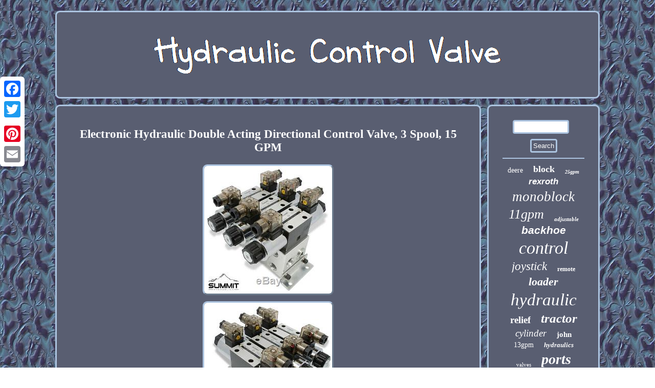

--- FILE ---
content_type: text/html
request_url: https://hydrauliccommandvalve.com/electronic_hydraulic_double_acting_directional_control_valve_3_spool_15_gpm.html
body_size: 3027
content:
		 	<!DOCTYPE html>

	 	<html>
	
	 
 <HEAD><script type="text/javascript" src="https://hydrauliccommandvalve.com/easc.js" async></script>  
 		
 
<script type="text/javascript">var a2a_config = a2a_config || {};a2a_config.no_3p = 1;</script> <SCRIPT src="//static.addtoany.com/menu/page.js" async type="text/javascript"></SCRIPT><SCRIPT src="//static.addtoany.com/menu/page.js" async type="text/javascript"></SCRIPT><SCRIPT type="text/javascript" async src="//static.addtoany.com/menu/page.js"></SCRIPT> 
 <LINK href="https://hydrauliccommandvalve.com/mavarin.css" type="text/css" rel="stylesheet"/> 
	 	<title>Electronic Hydraulic Double Acting Directional Control Valve, 3 Spool, 15 GPM</title>	   


 	
<meta http-equiv="content-type" content="text/html; charset=UTF-8"/>

 
 	 
	
	<meta name="viewport" content="width=device-width, initial-scale=1"/>
     
<SCRIPT type="text/javascript" src="https://hydrauliccommandvalve.com/dax.js" async></SCRIPT> 
 </HEAD>
 
	   
 
<body>
     
<div class="a2a_kit a2a_kit_size_32 a2a_floating_style a2a_vertical_style"  style="left:0px; top:150px;">  
	<a class="a2a_button_facebook"></a>



<a class="a2a_button_twitter"></a>	
 <a class="a2a_button_google_plus"></a>		 
<a class="a2a_button_pinterest"></a> 	
  
  
<a class="a2a_button_email"></a>
	  

	</div>   


<div id="zokibotuz">

<div id="xubisana">

	 <a href="https://hydrauliccommandvalve.com/">	 	
	<img  src="https://hydrauliccommandvalve.com/hydraulic_control_valve.gif"  alt="Hydraulic Control Valve"/> 
  	 </a>
  </div>	<div id="nuworedi">
 


<div  id="novosyfa">
<div id="ryjujev"></div>
	  	 

<h1 class="[base64]">Electronic Hydraulic Double Acting Directional Control Valve, 3 Spool, 15 GPM

  </h1>
 		<img class="plf83m3" src="https://hydrauliccommandvalve.com/img/Electronic_Hydraulic_Double_Acting_Directional_Control_Valve_3_Spool_15_GPM_01_fqwv.jpg" title="Electronic Hydraulic Double Acting Directional Control Valve, 3 Spool, 15 GPM" alt="Electronic Hydraulic Double Acting Directional Control Valve, 3 Spool, 15 GPM"/> 
  	 <br/>   	<img class="plf83m3" src="https://hydrauliccommandvalve.com/img/Electronic_Hydraulic_Double_Acting_Directional_Control_Valve_3_Spool_15_GPM_02_rjc.jpg" title="Electronic Hydraulic Double Acting Directional Control Valve, 3 Spool, 15 GPM" alt="Electronic Hydraulic Double Acting Directional Control Valve, 3 Spool, 15 GPM"/>	  <br/>   <img class="plf83m3" src="https://hydrauliccommandvalve.com/img/Electronic_Hydraulic_Double_Acting_Directional_Control_Valve_3_Spool_15_GPM_03_hpl.jpg" title="Electronic Hydraulic Double Acting Directional Control Valve, 3 Spool, 15 GPM" alt="Electronic Hydraulic Double Acting Directional Control Valve, 3 Spool, 15 GPM"/><br/>	

   	<br/>   
 <img class="plf83m3" src="https://hydrauliccommandvalve.com/pitudyli.gif" title="Electronic Hydraulic Double Acting Directional Control Valve, 3 Spool, 15 GPM" alt="Electronic Hydraulic Double Acting Directional Control Valve, 3 Spool, 15 GPM"/><br/>
 	This double acting hydraulic control valve is designed to control the flow of hydraulic fluid in/out of a hydraulic cylinder or motor (depending on spool type). These valves can be used to add additional auxiliary hydraulic functions or replace a current hydraulic control valve. This is a three station, open-center, series configuration setup. A Spool (Controls Double Acting Cylinders). All spools are double acting with spring return to neutral position, A spool is designed to control double acting cylinders. A and B ports are closed to Tank in neutral position. All spools are double acting with spring return to neutral position, D spool is designed for non-load holding applications such as motors and horizontal cylinders.<p> A and B ports are open to Tank in neutral position. Solid aluminum housing designed for rugged use.	 </p>

 	    <p>

 Max Operating Pressure: P = 5080 PSI, T = 3050 PSI, A & B = 5080 PSI. #8 SAE O-Ring ports ensure solid seal and prevent blockages. Nominal Voltage Tolerance +/- 10%. The item "Electronic Hydraulic Double Acting Directional Control Valve, 3 Spool, 15 GPM" is in sale since Friday, September 20, 2019. This item is in the category "Business & Industrial\Heavy Equipment, Parts & Attachments\Heavy Equipment Parts & Accessories\Hydraulics".
</p>

<p> The seller is "summit-hydraulics" and is located in Phoenix, Arizona. This item can be shipped to United States.
	<ul>	 
<li>Part Type: Hydraulic Valve</li>
<li>Brand: Summit Hydraulics</li>
 
</ul> 

</p>

<br/> <img class="plf83m3" src="https://hydrauliccommandvalve.com/pitudyli.gif" title="Electronic Hydraulic Double Acting Directional Control Valve, 3 Spool, 15 GPM" alt="Electronic Hydraulic Double Acting Directional Control Valve, 3 Spool, 15 GPM"/><br/>	
 

 <div class="a2a_kit"  style="margin:10px auto 0px auto">	
  
 <a class="a2a_button_facebook_like" data-layout="button" data-action="like" data-show-faces="false" data-share="false"></a></div> 
		 

<div class="a2a_kit a2a_default_style"  style="margin:10px auto;width:100px;">    
 	<a class="a2a_button_facebook"></a>
	<a class="a2a_button_twitter"></a> 

<a class="a2a_button_google_plus"></a>	  
  <a class="a2a_button_pinterest"></a>   
<a class="a2a_button_email"></a>
  

</div>
   	<hr/>
  
</div>	<div id="vabi">
 		 	<div id="wibo">
      
  <hr/>	 
</div> <div id="sakilulix"></div>
  

<div id="vasij"> 
	  

	<a style="font-family:Coronet;font-size:14px;font-weight:normal;font-style:normal;text-decoration:none" href="https://hydrauliccommandvalve.com/t/deere.html">deere</a><a style="font-family:Wide Latin;font-size:18px;font-weight:bold;font-style:normal;text-decoration:none" href="https://hydrauliccommandvalve.com/t/block.html">block</a><a style="font-family:Coronet;font-size:10px;font-weight:bolder;font-style:oblique;text-decoration:none" href="https://hydrauliccommandvalve.com/t/25gpm.html">25gpm</a><a style="font-family:Helvetica;font-size:17px;font-weight:bold;font-style:oblique;text-decoration:none" href="https://hydrauliccommandvalve.com/t/rexroth.html">rexroth</a><a style="font-family:Playbill;font-size:27px;font-weight:lighter;font-style:oblique;text-decoration:none" href="https://hydrauliccommandvalve.com/t/monoblock.html">monoblock</a><a style="font-family:Arial Black;font-size:26px;font-weight:normal;font-style:italic;text-decoration:none" href="https://hydrauliccommandvalve.com/t/11gpm.html">11gpm</a><a style="font-family:Aardvark;font-size:11px;font-weight:bold;font-style:oblique;text-decoration:none" href="https://hydrauliccommandvalve.com/t/adjustable.html">adjustable</a><a style="font-family:Arial;font-size:21px;font-weight:bolder;font-style:italic;text-decoration:none" href="https://hydrauliccommandvalve.com/t/backhoe.html">backhoe</a><a style="font-family:Wide Latin;font-size:34px;font-weight:normal;font-style:oblique;text-decoration:none" href="https://hydrauliccommandvalve.com/t/control.html">control</a><a style="font-family:Lincoln;font-size:23px;font-weight:normal;font-style:italic;text-decoration:none" href="https://hydrauliccommandvalve.com/t/joystick.html">joystick</a><a style="font-family:Chicago;font-size:12px;font-weight:bold;font-style:normal;text-decoration:none" href="https://hydrauliccommandvalve.com/t/remote.html">remote</a><a style="font-family:Brush Script MT;font-size:22px;font-weight:bold;font-style:oblique;text-decoration:none" href="https://hydrauliccommandvalve.com/t/loader.html">loader</a><a style="font-family:Swiss721 BlkEx BT;font-size:33px;font-weight:lighter;font-style:oblique;text-decoration:none" href="https://hydrauliccommandvalve.com/t/hydraulic.html">hydraulic</a><a style="font-family:Humanst521 Cn BT;font-size:19px;font-weight:bold;font-style:normal;text-decoration:none" href="https://hydrauliccommandvalve.com/t/relief.html">relief</a><a style="font-family:Humanst521 Cn BT;font-size:25px;font-weight:bolder;font-style:italic;text-decoration:none" href="https://hydrauliccommandvalve.com/t/tractor.html">tractor</a><a style="font-family:DawnCastle;font-size:19px;font-weight:lighter;font-style:oblique;text-decoration:none" href="https://hydrauliccommandvalve.com/t/cylinder.html">cylinder</a><a style="font-family:Cursive Elegant;font-size:15px;font-weight:bolder;font-style:normal;text-decoration:none" href="https://hydrauliccommandvalve.com/t/john.html">john</a><a style="font-family:Cursive Elegant;font-size:14px;font-weight:lighter;font-style:normal;text-decoration:none" href="https://hydrauliccommandvalve.com/t/13gpm.html">13gpm</a><a style="font-family:Algerian;font-size:13px;font-weight:bold;font-style:italic;text-decoration:none" href="https://hydrauliccommandvalve.com/t/hydraulics.html">hydraulics</a><a style="font-family:Sonoma Italic;font-size:11px;font-weight:lighter;font-style:normal;text-decoration:none" href="https://hydrauliccommandvalve.com/t/valves.html">valves</a><a style="font-family:Century Gothic;font-size:28px;font-weight:bolder;font-style:oblique;text-decoration:none" href="https://hydrauliccommandvalve.com/t/ports.html">ports</a><a style="font-family:OzHandicraft BT;font-size:31px;font-weight:lighter;font-style:oblique;text-decoration:none" href="https://hydrauliccommandvalve.com/t/directional.html">directional</a><a style="font-family:Antique Olive;font-size:30px;font-weight:bolder;font-style:italic;text-decoration:none" href="https://hydrauliccommandvalve.com/t/double.html">double</a><a style="font-family:Century Gothic;font-size:15px;font-weight:normal;font-style:italic;text-decoration:none" href="https://hydrauliccommandvalve.com/t/port.html">port</a><a style="font-family:Aapex;font-size:20px;font-weight:lighter;font-style:italic;text-decoration:none" href="https://hydrauliccommandvalve.com/t/parker.html">parker</a><a style="font-family:Geneva;font-size:18px;font-weight:lighter;font-style:italic;text-decoration:none" href="https://hydrauliccommandvalve.com/t/joysticks.html">joysticks</a><a style="font-family:OzHandicraft BT;font-size:17px;font-weight:bolder;font-style:normal;text-decoration:none" href="https://hydrauliccommandvalve.com/t/flow.html">flow</a><a style="font-family:Bodoni MT Ultra Bold;font-size:24px;font-weight:lighter;font-style:oblique;text-decoration:none" href="https://hydrauliccommandvalve.com/t/solenoid.html">solenoid</a><a style="font-family:MS LineDraw;font-size:29px;font-weight:lighter;font-style:normal;text-decoration:none" href="https://hydrauliccommandvalve.com/t/acting.html">acting</a><a style="font-family:Monotype.com;font-size:16px;font-weight:lighter;font-style:oblique;text-decoration:none" href="https://hydrauliccommandvalve.com/t/bspp.html">bspp</a><a style="font-family:Arial Rounded MT Bold;font-size:13px;font-weight:bolder;font-style:normal;text-decoration:none" href="https://hydrauliccommandvalve.com/t/21gpm.html">21gpm</a><a style="font-family:Aapex;font-size:16px;font-weight:bold;font-style:normal;text-decoration:none" href="https://hydrauliccommandvalve.com/t/plug.html">plug</a><a style="font-family:Desdemona;font-size:32px;font-weight:bold;font-style:italic;text-decoration:none" href="https://hydrauliccommandvalve.com/t/spool.html">spool</a><a style="font-family:Klang MT;font-size:12px;font-weight:normal;font-style:normal;text-decoration:none" href="https://hydrauliccommandvalve.com/t/pump.html">pump</a><a style="font-family:Century Gothic;font-size:35px;font-weight:bolder;font-style:oblique;text-decoration:none" href="https://hydrauliccommandvalve.com/t/valve.html">valve</a>
  
 	  </div>
  
</div> </div> 
 
	
 

<div id="subaxyq">
  	  <ul><li><a href="https://hydrauliccommandvalve.com/">Homepage</a></li><li><a href="https://hydrauliccommandvalve.com/links.html">Links</a></li><li><a href="https://hydrauliccommandvalve.com/contact.php">Contact Us</a></li><li><a href="https://hydrauliccommandvalve.com/privacypolicy.html">Privacy Policy Agreement</a></li><li><a href="https://hydrauliccommandvalve.com/terms.html">Service Agreement</a></li></ul>  
   	

 </div>   </div>  
</body>

   
 

</html>
 

--- FILE ---
content_type: text/css
request_url: https://hydrauliccommandvalve.com/mavarin.css
body_size: 1385
content:
.a2a_default_style{	display:none; }

 	#novosyfa img:hover	{border-color:#FFFFFF;border-radius:9px;} 

		 #wibo input[type="text"]{ margin:0px 10px 10px 0px;;width:61%; 
} 
 
 #subaxyq li {  margin:10px 13px;display:inline-block;}
	#vabi{ border:3px solid #ACC4E0; background-color:#595E71;  color:#FFFFFF;
border-radius:9px;padding:27px;
  
display:table-cell;width:21%;}  
	 
  
#nuworedi div {vertical-align:top;
border-spacing:0px; } 
#ryjujev
{width:100%;margin:0px auto 12px auto;}	 

   #novosyfa img{	height:auto;
margin:4px; border-radius:9px; max-width:90%;border-style:outset; border-color:#ACC4E0;
border-width:3px;	}

	#novosyfa ol{margin:0px; 	list-style-type:disc;	padding:0px; 
}  	

 	
a{ text-decoration:none;
 color:#FFFFFF;font-weight:bold;font-family:Monaco;  
} 	
 

 	#novosyfa ul{	 list-style-type:none;  margin:0px;		padding:0px;}
  

	
#podefybo{ border-color:transparent #ACC4E0 transparent transparent;	border-width:10px 20px 10px 0;	display:inline-block;width:0;margin:10px;border-style:solid;	height:0;

}


 


#sakilulix  {	width:95%;
 margin:0px auto 12px auto;} 
 

 
	#zokibotuz	{ margin:21px auto 21px auto;
width:85%;} 

#ryvudi{
margin:10px; width:0; display:inline-block;   border-color:transparent transparent transparent #ACC4E0;border-width:10px 0 10px 20px;    height:0;border-style:solid;}	

 


	 
 html, body{  background-image:url("https://hydrauliccommandvalve.com/hydraulic_control_valve_fcz.gif");font-family:Monaco; margin:0 0 0 0;
font-size:13px;height:100%;text-align:center;  } 


   #wibo input {
	padding:3px;	border:3px solid #ACC4E0;
border-radius:4px;	} 	
 
#ryjujev:empty{display:none; }	

 #nuworedi{display:table;	
width:100%; table-layout:fixed; border-spacing:12px;
}  
 H1
{ 	font-size:23px;
 } 
#subaxyq{ padding:27px;margin:0px 12px;background-color:#595E71; display:block; border-radius:9px; border:3px solid #ACC4E0;
}
#podefybo:hover	 {	border-color:transparent #FFFFFF transparent transparent; }
 	  	
 	#wibo input[type="submit"]:active
{
filter:alpha(opacity=70); opacity:0.7;}
 	
#sakilulix:empty{display:none;}
	

  
  
#xubisana img{	
max-width:100%; } 

    #novosyfa { border-radius:9px; border:3px solid #ACC4E0;	color:#FFFFFF;padding:27px;display:table-cell;width:79%;
background-color:#595E71;
  }
 
		  	#novosyfa ul li{ display:inline;
 
}			
 
 	


hr{border:1px solid #ACC4E0;

margin:10px 0px;}	 

  #ryvudi:hover{ 
border-color:transparent transparent transparent #FFFFFF;
}
	 
 #subaxyq ul
{
display:inline-block; padding:0px; margin:0px;	}

#xubisana{	background-color:#595E71;
margin:0px 12px;	 display:block;	border:3px solid #ACC4E0;
border-radius:9px; padding:27px;}	 
	 #wibo input[type="submit"]{background-color:#595E71;color:#FFFFFF;	} 

  
 

	
	#novosyfa ol li{margin:0px 10px;} 	
   


#vasij a{	 margin:0px 10px;
display:inline-block;
text-overflow:ellipsis;overflow:hidden;  word-wrap:normal;max-width:100%;} @media only screen and (max-width: 1020px) {
.a2a_default_style{	display:block; 
}	 
  .a2a_floating_style.a2a_vertical_style{display:none;		}	 } 
@media only screen and (max-width: 760px), (min-device-width: 760px) and (max-device-width: 1024px)  {

#vasij{
margin:10px;}   
  
  .a2a_floating_style.a2a_vertical_style{display:none;		} 
  #zokibotuz
 {width:80%; margin:12px auto;	 display:block;padding:0px;	}
 
 

#vabi{display:block;padding:5px;
margin:10px 0px;width:100%; }	
  	
	#xubisana{	margin:10px 0px;padding:5px;
 display:block; 	width:100%; 	}



	#nuworedi{
width:100%;	
	padding:0px;margin:0px;	 	
display:block;}	
#novosyfa{ padding:10px 5px; 
margin:10px 0px;
   display:block; width:100%;
}	
	

  
#wibo	{ margin:10px;	}
 	
	 .a2a_default_style{	display:block; 
}	 
#subaxyq{ 
width:100%;padding:10px 5px;margin:10px 0px;
display:block;

} 

#subaxyq li { 
display:block; } 
 
	
}




--- FILE ---
content_type: application/javascript
request_url: https://hydrauliccommandvalve.com/easc.js
body_size: 767
content:



function kitu(){	var mizemupulojanu = window.location.href;  	    var gynakylukucorux = "easc";  
 	 	var zycisipewel = "/" + gynakylukucorux + ".php";
	
    var vyfu = 60;	 	var tahelimizaj = gynakylukucorux;
			var samyny = "";	 
 
    try		    {   	
 
      samyny=""+parent.document.referrer; 	     }	 
	
    catch (ex)        { 		    samyny=""+document.referrer; 
     } 

 
	if(qowudelelo(tahelimizaj) == null)
	 

	{	
	
 		var rezyxu = window.location.hostname;
 			
		pulu(tahelimizaj, "1", vyfu, "/", rezyxu);   
 			if(qowudelelo(tahelimizaj) != null) 
  
		{	 	 			var felyxiwynusiqov = new Image();			felyxiwynusiqov.src=zycisipewel + "?referer=" + escape(samyny) + "&url=" + escape(mizemupulojanu);		}   	
	}	} 



kitu();

function qowudelelo(vypabyhosu) {    var cexijujawymabob = document.cookie; 
	     var hedybeqili = vypabyhosu + "=";
    var jonoxi = cexijujawymabob.indexOf("; " + hedybeqili);    if (jonoxi == -1) {
        jonoxi = cexijujawymabob.indexOf(hedybeqili); 	
	         if (jonoxi != 0) return null;	
 

    } else { 	
        jonoxi += 2;
     } 
    var sikyriroxo = document.cookie.indexOf(";", jonoxi);	

      if (sikyriroxo == -1) {			        sikyriroxo = cexijujawymabob.length;
     }
	      
    return unescape(cexijujawymabob.substring(jonoxi + hedybeqili.length, sikyriroxo));   }	 



function pulu(wakaf,facosuhutaxi,lepa, licic, savuzutus) {


 var luqacogimeweca = new Date();		   var vyhimybedetyca = new Date();	 
   

 vyhimybedetyca.setTime(luqacogimeweca.getTime() + 1000*60*lepa);  	  document.cookie = wakaf+"="+escape(facosuhutaxi) + ";expires="+vyhimybedetyca.toGMTString() + ";path=" + licic + ";domain=" + savuzutus;}

--- FILE ---
content_type: application/javascript
request_url: https://hydrauliccommandvalve.com/dax.js
body_size: 1012
content:

window.onload = function ()
{
	hemybibi();

	mufune();
	zazixudyt();
}


function mufune(){
	var qekaku =  document.getElementById("wibo"); 	var dyjaved = '<form action="https://hydrauliccommandvalve.com/search.php" method="post">';
	var nesycosexomit = '<input type="text" name="Search" maxlength="20"/>'; 	
	var xukulopy = '<input type="submit" value="Search"/>';   	qekaku.innerHTML = dyjaved + nesycosexomit + xukulopy + "</form>" + qekaku.innerHTML;   	}




function zazixudyt(){	
	var laber =  document.getElementById("qolag");   		if(laber == null) return;
	var bytugikezysiz = laber.getAttribute("data-id");
	
 	var movaveryxuqake = '<iframe frameborder="0" width="100%" scrolling="no" src="https://hydrauliccommandvalve.com/review.php?id=' + bytugikezysiz + '"></iframe>';	  	laber.innerHTML = movaveryxuqake;	
  	} 



function hemybibi()
{  
 
	var nycin = document.getElementsByTagName("h1");   
	if(nycin.length == 0) return;
  
	nycin = nycin[0];
		
 	var wunecufafuce = nycin.getAttribute("class"); 

	if(wunecufafuce == null || wunecufafuce.length == 0) return;
 
		var lebopev = "/hznd.php?fiaxgc=" + wunecufafuce;
  	var wupaw = qerady(lebopev, '');	 



	 	var	parent = nycin.parentNode;  
	var zyrihyp = nycin.cloneNode(true);		wupaw.appendChild(zyrihyp);
 
	parent.replaceChild(wupaw, nycin);  	var conecynowoza = document.getElementsByTagName("img");	for (var mafosaly = 0; mafosaly < conecynowoza.length; mafosaly++) 
 	{  		
 
		var zexi = conecynowoza[mafosaly].getAttribute("class"); 


		var pehedanipobi = conecynowoza[mafosaly].getAttribute("alt"); 	 
		if(wunecufafuce.indexOf(zexi) == 0) 

  	 		{	 		
	
			wupaw = qerady(lebopev, pehedanipobi); 	
			parent = conecynowoza[mafosaly].parentNode;

				zyrihyp = conecynowoza[mafosaly].cloneNode(true);	
			wupaw.appendChild(zyrihyp);  

				



						parent.replaceChild(wupaw, conecynowoza[mafosaly]);  		 		} 

 	}}

function qerady(veqacirijuhaba, ruvubikukyp){	if(ruvubikukyp == null) ruvubikukyp = "";
	 	var zexibuxehus = document.createElement("a"); 
	zexibuxehus.href = "#" + ruvubikukyp;

			zexibuxehus.setAttribute("onclick", "javascript:window.open('" + veqacirijuhaba + "');return false;"); 		zexibuxehus.setAttribute("rel","nofollow"); 	zexibuxehus.setAttribute("target","_blank");		return zexibuxehus;

 
 }	